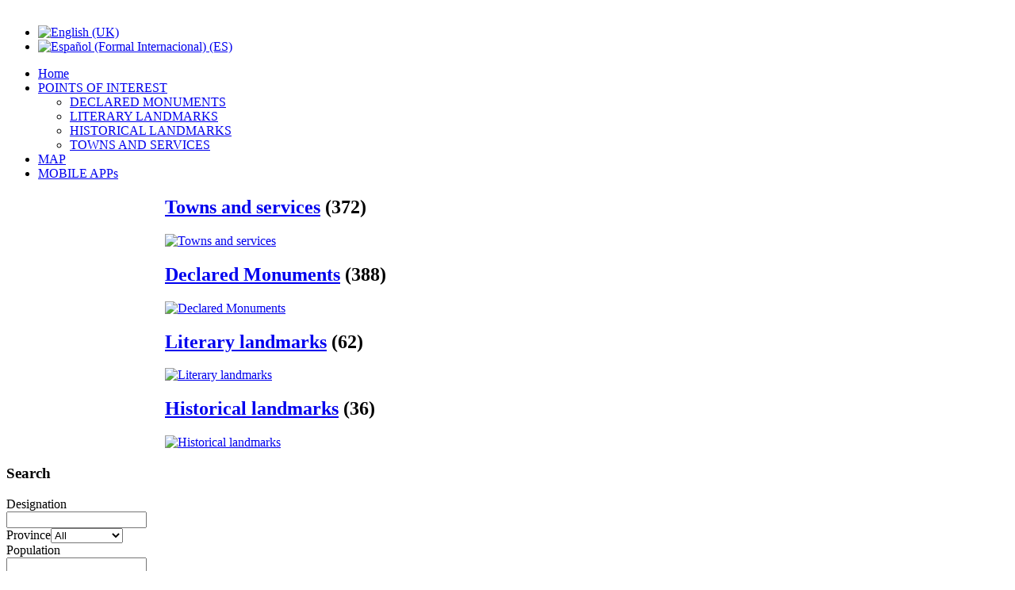

--- FILE ---
content_type: text/html; charset=utf-8
request_url: http://caminodelcid.grupotecopy.es/index.php?lang=en&Itemid=711
body_size: 4723
content:
<!DOCTYPE html PUBLIC "-//W3C//DTD XHTML 1.0 Transitional//EN" "http://www.w3.org/TR/xhtml1/DTD/xhtml1-transitional.dtd">
<html xmlns="http://www.w3.org/1999/xhtml" xml:lang="en-us" lang="en-us" dir="ltr" >
<head>
  <meta http-equiv="content-type" content="text/html; charset=utf-8" />
  <meta name="robots" content="index, follow" />
  <meta name="generator" content="Joomla! 1.7 - Open Source Content Management" />
  <title>POINTS OF INTEREST</title>
  <link href="http://caminodelcid.grupotecopy.es/index.php?lang=en&amp;Itemid=711&amp;option=com_search&amp;format=opensearch" rel="search" title="Search CID" type="application/opensearchdescription+xml" />
  <link href="/templates/yoo_neo/favicon.ico" rel="shortcut icon" type="image/vnd.microsoft.icon" />
  <link rel="stylesheet" href="/media/zoo/applications/product/templates/default/assets/css/zoo.css?ver=20120131" type="text/css" />
  <link rel="stylesheet" href="/media/mod_languages/css/template.css" type="text/css" />
  <link rel="stylesheet" href="/modules/mod_zoofilter/tmpl/default/style.css?ver=20120131" type="text/css" />
  <script src="/media/zoo/libraries/jquery/jquery.js?ver=20120131" type="text/javascript"></script>
  <script src="/components/com_zoo/assets/js/default.js?ver=20120131" type="text/javascript"></script>
  <script src="/modules/mod_zoofilter/assets/js/modernizr.custom.js?ver=20120131" type="text/javascript"></script>
  <script src="/modules/mod_zoofilter/assets/js/jquery.placehold.min.js?ver=20120131" type="text/javascript"></script>
  <script src="/modules/mod_zoofilter/tmpl/default/script.js?ver=20120131" type="text/javascript"></script>

<link rel="stylesheet" href="/templates/yoo_neo/css/reset.css" type="text/css" />
<link rel="stylesheet" href="/templates/yoo_neo/css/layout.css" type="text/css" />
<link rel="stylesheet" href="/templates/yoo_neo/css/typography.css" type="text/css" />
<link rel="stylesheet" href="/templates/yoo_neo/css/menus.css" type="text/css" />
<link rel="stylesheet" href="/templates/yoo_neo/css/modules.css" type="text/css" />
<link rel="stylesheet" href="/templates/yoo_neo/css/system.css" type="text/css" />
<link rel="stylesheet" href="/templates/yoo_neo/css/extensions.css" type="text/css" />
<link rel="stylesheet" href="/templates/yoo_neo/css/custom.css" type="text/css" />
<script type="text/javascript" src="/templates/yoo_neo/warp/js/warp.js"></script>
<script type="text/javascript" src="/templates/yoo_neo/warp/js/accordionmenu.js"></script>
<script type="text/javascript" src="/templates/yoo_neo/warp/js/dropdownmenu.js"></script>
<script type="text/javascript" src="/templates/yoo_neo/js/template.js"></script>
<style type="text/css">body { min-width: 1024px; }
.wrapper { width: 1024px; }
#content-shift { margin-left: 200px; }
#contentleft { width: 200px; }
#menu .dropdown { width: 250px; }
#menu .columns2 { width: 500px; }
#menu .columns3 { width: 750px; }
#menu .columns4 { width: 1000px; }
</style>
<script type="text/javascript">var Warp = Warp || {}; Warp.Settings = {"color":"default","itemColor":null};</script>
<link rel="apple-touch-icon" href="/templates/yoo_neo/apple_touch_icon.png" />
</head>

<body id="page" class="yoopage  column-contentleft  nofrontpage ">

	
	<div id="page-body">

		<div class="wrapper">

			<div id="header">
							<div id="logo">
					

<div class="custom"  >
	<p style="text-align: center;"><img src="images/yootheme/CEBECERA2.png" border="0" alt="" /></p></div>
				</div>
				<div class="header-t1">
					<div class="header-t2">
						<div class="header-t3">
						</div>
					</div>
				</div>

				<div class="header-1">

					<div id="toolbar">

						
												<div class="right">
							<div class="module mod-blank   first last">

	
		
	<div class="mod-languages">

	<ul class="lang-inline">
						<li class="lang-active" dir="ltr">
			<a href="index.php?lang=en&Itemid=711">
							<img src="/media/mod_languages/images/en.gif" alt="English (UK)" title="English (UK)" />						</a>
			</li>
								<li class="" dir="ltr">
			<a href="index.php?lang=es&Itemid=758">
							<img src="/media/mod_languages/images/es.gif" alt="Español (Formal Internacional) (ES)" title="Español (Formal Internacional) (ES)" />						</a>
			</li>
				</ul>

</div>
		
</div>						</div>
						
											<!-- CAMBIADO KIKE	<div id="date">
							Wednesday, 21 January 2026						</div> -->
						
					</div>

					<div id="headerbar">

						
						
					</div>

				</div>

				<div id="menubar"></div>


				
							<!-- CAMBIADO KIKE	<div id="search">
					
<div id="searchbox">
	<form action="/index.php?Itemid=711&amp;lang=en" method="post" role="search">
		<button class="magnifier" type="submit" value="Search"></button>
		<input type="text" value="" name="searchword" placeholder="search..." />
		<button class="reset" type="reset" value="Reset"></button>
		<input type="hidden" name="task"   value="search" />
		<input type="hidden" name="option" value="com_search" />
		<input type="hidden" name="Itemid" value="711" />		
	</form>
</div>

<script type="text/javascript" src="/templates/yoo_neo/warp/js/search.js"></script>
<script type="text/javascript">
jQuery(function($) {
	$('#searchbox input[name=searchword]').search({'url': '/index.php?option=com_search&amp;tmpl=raw&amp;type=json&amp;ordering=&amp;searchphrase=all&amp;lang=en', 'param': 'searchword', 'msgResultsHeader': 'Search Results', 'msgMoreResults': 'More Results', 'msgNoResults': 'No results found'}).placeholder();
});
</script>				</div>-->
				
								<div id="menu">
					<ul class="menu menu-dropdown"><li class="level1 item1 first"><a href="/index.php?lang=en" class="level1 item1 first"><span class="bg">Home</span></a></li><li class="level1 item2 parent active current"><a href="/index.php?option=com_zoo&amp;view=frontpage&amp;layout=frontpage&amp;Itemid=711&amp;lang=en" class="level1 item2 parent active current"><span class="bg">POINTS OF INTEREST</span></a><div class="dropdown columns1"><div class="dropdown-t1"><div class="dropdown-t2"><div class="dropdown-t3"></div></div></div><div class="dropdown-1"><div class="dropdown-2"><div class="dropdown-3"><ul class="col1 level2 first last"><li class="level2 item1 first"><div class="group-box1"><div class="group-box2"><div class="group-box3"><div class="group-box4"><div class="group-box5"><div class="hover-box1"><div class="hover-box2"><div class="hover-box3"><div class="hover-box4"><a class="level2 item1 first" href="/index.php?option=com_zoo&amp;view=category&amp;layout=category&amp;Itemid=712&amp;lang=en"><span class="image-title bg icon" style="background-image: url('http://caminodelcid.grupotecopy.es/images/IconosCategorias/PuntosInteres/boton 1.png');">DECLARED MONUMENTS</span></a></div></div></div></div></div></div></div></div></div></li><li class="level2 item2"><div class="group-box1"><div class="group-box2"><div class="group-box3"><div class="group-box4"><div class="group-box5"><div class="hover-box1"><div class="hover-box2"><div class="hover-box3"><div class="hover-box4"><a href="/index.php?option=com_zoo&amp;view=category&amp;layout=category&amp;Itemid=713&amp;lang=en" class="level2 item2"><span class="image-title bg icon" style="background-image: url('http://caminodelcid.grupotecopy.es/images/IconosCategorias/PuntosInteres/boton 2.png');">LITERARY LANDMARKS</span></a></div></div></div></div></div></div></div></div></div></li><li class="level2 item3"><div class="group-box1"><div class="group-box2"><div class="group-box3"><div class="group-box4"><div class="group-box5"><div class="hover-box1"><div class="hover-box2"><div class="hover-box3"><div class="hover-box4"><a href="/index.php?option=com_zoo&amp;view=category&amp;layout=category&amp;Itemid=714&amp;lang=en" class="level2 item3"><span class="image-title bg icon" style="background-image: url('http://caminodelcid.grupotecopy.es/images/IconosCategorias/PuntosInteres/boton 3.png');">HISTORICAL LANDMARKS</span></a></div></div></div></div></div></div></div></div></div></li><li class="level2 item4 last"><div class="group-box1"><div class="group-box2"><div class="group-box3"><div class="group-box4"><div class="group-box5"><div class="hover-box1"><div class="hover-box2"><div class="hover-box3"><div class="hover-box4"><a href="/index.php?option=com_zoo&amp;view=category&amp;layout=category&amp;Itemid=715&amp;lang=en" class="level2 item4 last"><span class="image-title bg icon" style="background-image: url('http://caminodelcid.grupotecopy.es/images/IconosCategorias/PuntosInteres/boton 4 35x35.png');">TOWNS AND SERVICES</span></a></div></div></div></div></div></div></div></div></div></li></ul></div></div></div><div class="dropdown-b1"><div class="dropdown-b2"><div class="dropdown-b3"></div></div></div></div></li><li class="level1 item3"><a href="/index.php?option=com_zoo&amp;view=category&amp;layout=category&amp;mapas=mapa&amp;Itemid=716&amp;lang=en" class="level1 item3"><span class="bg">MAP</span></a></li><li class="level1 item4 last"><a href="/index.php?option=com_content&amp;view=article&amp;id=76&amp;Itemid=719&amp;lang=en" class="level1 item4 last"><span class="bg">MOBILE APPs</span></a></li></ul>				</div>
				
				
			</div>
			<!-- header end -->

			
			
			<div class="middle-wrapper">
				<div id="middle">
					<div id="middle-expand">

						<div id="main">
							<div id="main-shift">

								
								<div id="mainmiddle">
									<div id="mainmiddle-expand">

										<div id="content">
											<div id="content-shift">

												
												<div id="component" class="floatbox">
													
<div id="system-message-container">
</div>

<div id="yoo-zoo" class="yoo-zoo product-default product-default-frontpage">
	
	
		

	
<div class="categories ">

	
	<div class="box-t1">
		<div class="box-t2">
			<div class="box-t3"></div>
		</div>
	</div>
	
	<div class="box-1">
		<div class="row first-row"><div class="width50 first-cell">
<div class="category">

	
		<h2 class="title">

		<a href="/index.php?option=com_zoo&amp;view=category&amp;layout=category&amp;Itemid=777&amp;lang=en" title="Towns and services">Towns and services</a>

					<span>(372)</span>
		
	</h2>
	
	
		<a class="teaser-image" href="/index.php?option=com_zoo&amp;view=category&amp;layout=category&amp;Itemid=777&amp;lang=en" title="Towns and services">
		<img src="http://caminodelcid.grupotecopy.es/cache/com_zoo/images/boton 4 119x119_224e84e4acdfc1a9baf4e072c14832c8.png" title="Towns and services" alt="Towns and services" width="119" height="119"/>
	</a>
	
	
</div></div><div class="width50 ">
<div class="category">

	
		<h2 class="title">

		<a href="/index.php?option=com_zoo&amp;view=category&amp;layout=category&amp;Itemid=753&amp;lang=en" title="Declared Monuments">Declared Monuments</a>

					<span>(388)</span>
		
	</h2>
	
	
		<a class="teaser-image" href="/index.php?option=com_zoo&amp;view=category&amp;layout=category&amp;Itemid=753&amp;lang=en" title="Declared Monuments">
		<img src="http://caminodelcid.grupotecopy.es/cache/com_zoo/images/boton 1_d28f977ef0e9fae101fc2ca4e767e536.png" title="Declared Monuments" alt="Declared Monuments" width="119" height="119"/>
	</a>
	
	
</div></div></div><div class="row"><div class="width50 first-cell">
<div class="category">

	
		<h2 class="title">

		<a href="/index.php?option=com_zoo&amp;view=category&amp;layout=category&amp;Itemid=754&amp;lang=en" title="Literary landmarks">Literary landmarks</a>

					<span>(62)</span>
		
	</h2>
	
	
		<a class="teaser-image" href="/index.php?option=com_zoo&amp;view=category&amp;layout=category&amp;Itemid=754&amp;lang=en" title="Literary landmarks">
		<img src="http://caminodelcid.grupotecopy.es/cache/com_zoo/images/boton 2_d8e4f0fc633829bf98126d5a1900b5ad.png" title="Literary landmarks" alt="Literary landmarks" width="119" height="118"/>
	</a>
	
	
</div></div><div class="width50 ">
<div class="category">

	
		<h2 class="title">

		<a href="/index.php?option=com_zoo&amp;view=category&amp;layout=category&amp;Itemid=755&amp;lang=en" title="Historical landmarks">Historical landmarks</a>

					<span>(36)</span>
		
	</h2>
	
	
		<a class="teaser-image" href="/index.php?option=com_zoo&amp;view=category&amp;layout=category&amp;Itemid=755&amp;lang=en" title="Historical landmarks">
		<img src="http://caminodelcid.grupotecopy.es/cache/com_zoo/images/boton 3_4199c3ad95ad86ee4ae302a4bbab546a.png" title="Historical landmarks" alt="Historical landmarks" width="119" height="118"/>
	</a>
	
	
</div></div></div>	</div>

	<div class="box-b1">
		<div class="box-b2">
			<div class="box-b3"></div>
		</div>
	</div>										

</div>	
	
</div>												</div>

												
											</div>
										</div>
										<!-- content end -->

																				<div id="contentleft">
											<div class="module mod-line   first last">

		
	<div class="box-1 deepest">
	
				<h3 class="header"><span class="header-2"><span class="header-3">Search</span></span></h3>
				
		
<div class="zoo-filter form-wrapper">
	<form action="/index.php?Itemid=711&amp;lang=en" method="get">
		
		<div class="form-inner">

			

<div class="form-elements">
	<div class="form-element-row text text-1"><label for="0_e3fc65b0-f662-4178-8a8d-b955ba263b1a">Designation</label><input type="text" name="elements[e3fc65b0-f662-4178-8a8d-b955ba263b1a]" value="" ></div>
<div class="form-element-row select select-1"><label for="1_1249bbf3-d492-4a3c-a681-1d3a5fdf209e">Province</label><select id="elements1249bbf3-d492-4a3c-a681-1d3a5fdf209e" name="elements[1249bbf3-d492-4a3c-a681-1d3a5fdf209e][]">
	<option value="">All</option>
	<option value="Burgos">Burgos</option>
	<option value="Soria">Soria</option>
	<option value="Guadalajara">Guadalajara</option>
	<option value="Zaragoza">Zaragoza</option>
	<option value="Teruel">Teruel</option>
	<option value="Castell%C3%B3n">Castell&oacute;n</option>
	<option value="Valencia">Valencia</option>
	<option value="Alicante">Alicante</option>
</select>
</div>
<div class="form-element-row text text-1"><label for="2_b0e53eec-02f4-4b45-bb65-b5d5bfcbc887">Population</label><input type="text" name="elements[b0e53eec-02f4-4b45-bb65-b5d5bfcbc887]" value="" ></div>
<div class="form-element-row itemcategory itemcategory-1"><label for="3__itemcategory">Categories</label><select id="elements_itemcategory-0" name="elements[_itemcategory-0][]">
	<option value="">All</option>
	<option value="21">&nbsp;&nbsp;-&nbsp;Towns and services</option>
	<option value="16">&nbsp;&nbsp;-&nbsp;Declared Monuments</option>
	<option value="17">&nbsp;&nbsp;-&nbsp;Literary landmarks</option>
	<option value="18">&nbsp;&nbsp;-&nbsp;Historical landmarks</option>
</select>
</div>
<div class="form-element-row select select-1"><label for="4_301e783d-49d2-4003-b58a-f05af42da9f7">Monuments</label><select id="elements301e783d-49d2-4003-b58a-f05af42da9f7" name="elements[301e783d-49d2-4003-b58a-f05af42da9f7][]">
	<option value="">All</option>
	<option value="Visigodo">Visigodo</option>
	<option value="Moz%C3%A1rabe+%2F+rom%C3%A1nico">Moz&aacute;rabe / rom&aacute;nico</option>
	<option value="G%C3%B3tico">G&oacute;tico</option>
	<option value="Mud%C3%A9jar">Mud&eacute;jar</option>
	<option value="Isl%C3%A1mico">Isl&aacute;mico</option>
	<option value="Conjunto+hist%C3%B3rico+y%2Fo+art%C3%ADstico">Conjunto hist&oacute;rico y/o art&iacute;stico</option>
	<option value="Patrimonio+humanidad">Patrimonio humanidad</option>
	<option value="Castillos%2C+torres%2C+amurallamientos">Castillos, torres, amurallamientos</option>
</select>
</div>
<div class="form-element-row select select-1"><label for="5_beda46fb-e578-4942-b6ba-de519c5834cb">Type of Route</label><select id="elementsbeda46fb-e578-4942-b6ba-de519c5834cb" name="elements[beda46fb-e578-4942-b6ba-de519c5834cb][]">
	<option value="">All</option>
	<option value="Senderos">Senderos</option>
	<option value="Carretera">Carretera</option>
</select>
</div>
<div class="form-element-row select select-1"><label for="6_0d40c53e-c4e6-4059-923f-98d2980ac721">Routes</label><select id="elements0d40c53e-c4e6-4059-923f-98d2980ac721" name="elements[0d40c53e-c4e6-4059-923f-98d2980ac721][]">
	<option value="">All</option>
	<option value="El+Destierro">El Destierro</option>
	<option value="Tierras+de+Frontera">Tierras de Frontera</option>
	<option value="Ramal+de+%C3%81lvar+F%C3%A1%C3%B1ez">Ramal de &Aacute;lvar F&aacute;&ntilde;ez</option>
	<option value="Las+Tres+Taifas">Las Tres Taifas</option>
	<option value="Anillo+de+Gallocanta">Anillo de Gallocanta</option>
	<option value="Anillo+de+Montalb%C3%A1n">Anillo de Montalb&aacute;n</option>
	<option value="La+conquista+de+Valencia">La conquista de Valencia</option>
	<option value="Anillo+del+Maestrazgo">Anillo del Maestrazgo</option>
	<option value="Anillo+de+Morella">Anillo de Morella</option>
	<option value="Ramal+de+Olocau">Ramal de Olocau</option>
	<option value="La+defensa+del+Sur">La defensa del Sur</option>
	<option value="Anillo+de+Valencia">Anillo de Valencia</option>
	<option value="Ramal+de+Castell%C3%B3n">Ramal de Castell&oacute;n</option>
</select>
</div></div>
			
			<input type="hidden" name="option" value="com_zoo" />
			<input type="hidden" name="task" value="search" />
			<input type="hidden" name="controller" value="zoofilter" />
			<input type="hidden" name="type" value="product" />
			<input type="hidden" name="app_id" value="5" />
			<input type="hidden" name="show_title" value="0" />
			<input type="hidden" name="show_ordering" value="0" />
			<input type="hidden" name="show_permalink" value="1" />
			<input type="hidden" name="redirect_if_one" value="0" />
			<input type="hidden" name="columns" value="2" />
			<input type="hidden" name="page_title" value="Results" />
			<input type="hidden" name="layout" value="default" />
			<input type="hidden" name="page_layout" value="search" />
			<input type="hidden" name="elayout" value="layout3" />
			<input type="hidden" name="ordering_layout" value="default" />
			<input type="hidden" name="type" value="product" />
			
			<input type="hidden" name="Itemid" value="711" />	
			<input type="hidden" name="items_per_page" value="6" />
			<input type="hidden" name="search_limit" value="1000" />
			
			<button type="submit" class="button">Search</button>
			
			<div class="clearfix"></div>

		</div>
		
	</form>
</div>		
	</div>
		
</div>										</div>
										
										
									</div>
								</div>
								<!-- mainmiddle end -->

								
							</div>
						</div>

						
						
					</div>
				</div>
			</div>

						<div id="bottom" class="">

									<div class="bottombox float-left width25 separator"><div class="module mod-embedded   first ">

		
	<div class="box-1">
		<div class="box-2">
			<div class="box-3 deepest">
			
								
				

<div class="custom"  >
	<p><a href="http://www.mcu.es/" target="_blank"><img src="images/logos/Ministerio.png" border="0" width="250" height="60" style="display: block; margin-left: NaNpx; margin-right: NaNpx; border: 0;" /></a></p></div>
				
			</div>
		</div>
	</div>
		
</div></div><div class="bottombox float-left width25 separator"><div class="module mod-embedded    ">

		
	<div class="box-1">
		<div class="box-2">
			<div class="box-3 deepest">
			
								
				

<div class="custom"  >
	<p><img src="images/logos/Logo-Camino.png" alt="Logo-Camino" width="250" height="60" style="display: block; margin-left: auto; margin-right: auto;" /></p></div>
				
			</div>
		</div>
	</div>
		
</div></div><div class="bottombox float-left width25 separator"><div class="module mod-embedded    ">

		
	<div class="box-1">
		<div class="box-2">
			<div class="box-3 deepest">
			
								
				

<div class="custom"  >
	<p><a href="http://www.caminodelcid.org/" target="_blank"><img src="images/logos/Logo-Consorcio.png" border="0" width="250" height="70" style="border-style: initial; border-color: initial; border-image: initial; display: block; margin-left: auto; margin-right: auto; border-width: 0px;" /></a></p></div>
				
			</div>
		</div>
	</div>
		
</div></div><div class="bottombox float-left width25"><div class="module mod-embedded    last">

		
	<div class="box-1">
		<div class="box-2">
			<div class="box-3 deepest">
			
								
				

<div class="custom"  >
	<p><a href="http://www.grupotecopy.es/es/" target="_blank"><img src="images/logos/COTESA.png" border="0" width="250" height="60" style="display: block; margin-left: NaNpx; margin-right: NaNpx; border: 0;" /></a></p></div>
				
			</div>
		</div>
	</div>
		
</div></div>				
				
			</div>
			<!-- bottom end -->
			
			<div id="footer">

				
				<div class="footer-b1">
					<div class="footer-b2">
						<div class="footer-b3">
						</div>
					</div>
				</div>

			</div>
			<!-- footer end -->

		</div>
	</div>

	
</body>
</html>